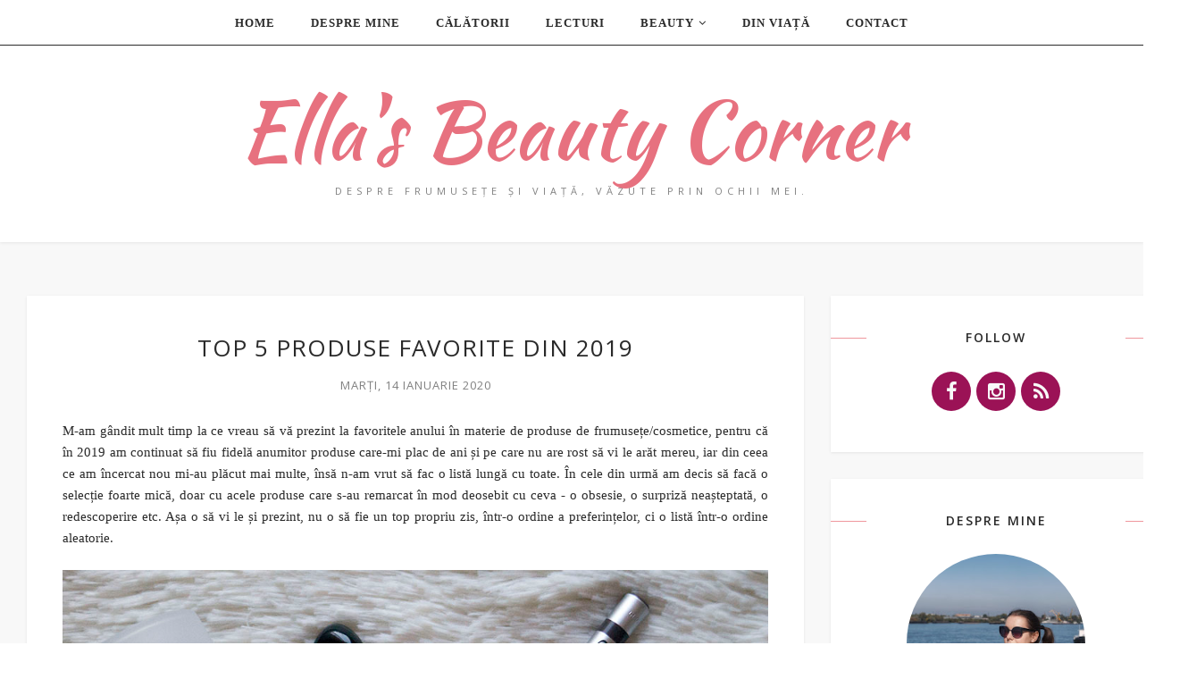

--- FILE ---
content_type: text/javascript; charset=UTF-8
request_url: http://www.ella-beautycorner.com/feeds/posts/summary/?callback=jQuery17105013260997571463_1769275335732&category=Skincare&max-results=5&alt=json-in-script
body_size: 9945
content:
// API callback
jQuery17105013260997571463_1769275335732({"version":"1.0","encoding":"UTF-8","feed":{"xmlns":"http://www.w3.org/2005/Atom","xmlns$openSearch":"http://a9.com/-/spec/opensearchrss/1.0/","xmlns$blogger":"http://schemas.google.com/blogger/2008","xmlns$georss":"http://www.georss.org/georss","xmlns$gd":"http://schemas.google.com/g/2005","xmlns$thr":"http://purl.org/syndication/thread/1.0","id":{"$t":"tag:blogger.com,1999:blog-4969340886902300666"},"updated":{"$t":"2025-12-31T03:25:33.045+02:00"},"category":[{"term":"Review"},{"term":"Personal"},{"term":"Beauty"},{"term":"Others"},{"term":"Week in photos"},{"term":"Nails"},{"term":"Nail art"},{"term":"Manichiură"},{"term":"Produse consumate"},{"term":"Cărți"},{"term":"Lecturi"},{"term":"Călătorii"},{"term":"Travel"},{"term":"Recenzie carte"},{"term":"Cumpărături"},{"term":"Lifestyle"},{"term":"Makeup"},{"term":"Fashion"},{"term":"Skincare"},{"term":"Short review"},{"term":"Lecturile lunii"},{"term":"Raftul cu amintiri"},{"term":"Din viață"},{"term":"Produse favorite"},{"term":"Yves Rocher"},{"term":"Europa"},{"term":"Leapșa"},{"term":"Oferte"},{"term":"Reduceri"},{"term":"Make-up"},{"term":"România"},{"term":"Wishlist"},{"term":"Alphabet nail art challenge"},{"term":"Tag"},{"term":"City break"},{"term":"Summer"},{"term":"Top 5 produse"},{"term":"Black Friday"},{"term":"Paula's Choice"},{"term":"Tips\u0026Tricks"},{"term":"Eveniment"},{"term":"Melkior"},{"term":"NOTD"},{"term":"Nail Team Challenge"},{"term":"Challenge"},{"term":"Avon"},{"term":"Bioderma"},{"term":"De toamnă"},{"term":"Săptămâna mea în imagini"},{"term":"Cărți preferate"},{"term":"Gânduri"},{"term":"Flormar"},{"term":"Noutăți"},{"term":"Produsul lunii"},{"term":"Recomandarea zilei"},{"term":"București"},{"term":"Empties of the month"},{"term":"Haul"},{"term":"Italia"},{"term":"Recomandări"},{"term":"Rujuri"},{"term":"Transilvania"},{"term":"Beauty tag"},{"term":"Oferte DM"},{"term":"Oferte Yves Rocher"},{"term":"Project pan"},{"term":"Sustenabilitate"},{"term":"Top"},{"term":"Cărțile anului"},{"term":"Inspirație"},{"term":"Outfit"},{"term":"Protecția solară"},{"term":"Road trip"},{"term":"concurs"},{"term":"Belgia"},{"term":"Bulgaria"},{"term":"Cadouri"},{"term":"Golden Rose"},{"term":"My week in photos"},{"term":"New in"},{"term":"Produse folosite în 24 ore"},{"term":"1001 Cosmetice"},{"term":"Beauty Swap"},{"term":"Beauty news"},{"term":"De primăvară"},{"term":"Drumeții"},{"term":"Favoritele lunii"},{"term":"Fond de ten"},{"term":"La un pahar de vorbă"},{"term":"Make-up Oriflame"},{"term":"My week in photo"},{"term":"Nyx"},{"term":"Paletă de farduri"},{"term":"Protecție solară"},{"term":"Rimmel London"},{"term":"Răsfăț"},{"term":"Sleek"},{"term":"Swach"},{"term":"Vise"},{"term":"Beauty Gadgets"},{"term":"Catrice"},{"term":"Consumatele lunii"},{"term":"Demachiant"},{"term":"Demachiant bifazic"},{"term":"Favoritele anului"},{"term":"Grecia"},{"term":"Inglot"},{"term":"L'Occitane"},{"term":"Loțiune micelară"},{"term":"Marea Neagră"},{"term":"Nail art challenge"},{"term":"Share the love"},{"term":"Top 10 produse cu preț sub 20 lei"},{"term":"Ziaja"},{"term":"10 rujuri"},{"term":"Balea"},{"term":"Citate inspiraționale"},{"term":"Crăciun"},{"term":"De vară"},{"term":"Descoperiri 2015"},{"term":"Dobrogea"},{"term":"Elf"},{"term":"Elmiplant"},{"term":"Germania"},{"term":"Giveaway"},{"term":"Glitter"},{"term":"Hello Free Z One Discount"},{"term":"Holo Polish"},{"term":"Insulă"},{"term":"Kendra"},{"term":"Kiko"},{"term":"Kurtmann"},{"term":"L'Oreal Paris"},{"term":"Lecturi de iarnă"},{"term":"Lecturi de toamnă"},{"term":"Lecturi de vară"},{"term":"Magic Effects"},{"term":"Manichiuri"},{"term":"Manichiură cu glitter"},{"term":"Marea Mediterană"},{"term":"Marionnaud"},{"term":"Max Factor"},{"term":"MiniPrix"},{"term":"Organizarea cosmeticelor"},{"term":"Pan that palette"},{"term":"Pensule"},{"term":"Pensule Real Tehniques"},{"term":"Perechi perfecte"},{"term":"Promoții"},{"term":"Rimel"},{"term":"Stil de viață"},{"term":"Swatch"},{"term":"The ONE"},{"term":"Top 10"},{"term":"Top 10 cosmetice ieftine"},{"term":"Top 10 oje"},{"term":"Valentine's Day"},{"term":"Water decals"},{"term":"Waterfall"},{"term":"sandale miniprix"},{"term":"Școala Beauty Blogging"},{"term":"7 rujuri"},{"term":"Brașov"},{"term":"Bucovina"},{"term":"Carpați"},{"term":"Ce luăm cu noi în vacanță"},{"term":"Cipru"},{"term":"Concurs aniversar"},{"term":"Constanța"},{"term":"Cosmetic Plant"},{"term":"Creioane de ochi Avon"},{"term":"Cremă pentru mâini"},{"term":"Crush on you"},{"term":"DM"},{"term":"Degrade"},{"term":"Dezamăgiri cosmetice"},{"term":"Drugstore makeup"},{"term":"Essence"},{"term":"Exfoliant chimic"},{"term":"Favorite non-beauty"},{"term":"Finish 7 by Spring"},{"term":"Fond de ten Match Perfection"},{"term":"Gama The ONE"},{"term":"Girly nails"},{"term":"Gânduri personale"},{"term":"Ice cream nails"},{"term":"Lansare produse"},{"term":"Lapte de corp"},{"term":"Loțiune de corp"},{"term":"Make-up Avon"},{"term":"Make-up elf"},{"term":"Makeup wishlist"},{"term":"MakeupShop"},{"term":"Manichiură de vară"},{"term":"Manichiură îmbulinată"},{"term":"Marea Adriatică"},{"term":"Marea Ionică"},{"term":"Maybelline"},{"term":"Miss Sporty"},{"term":"Modele manichiuri"},{"term":"Motivație"},{"term":"Muffin nails"},{"term":"Nail art inspiration"},{"term":"Nailart"},{"term":"Natură"},{"term":"Negative space"},{"term":"Noua gamă The ONE"},{"term":"Noutăți în teste"},{"term":"Oferte DM august"},{"term":"Oferte tentante"},{"term":"Ojă texturată"},{"term":"One brand focus"},{"term":"Oriflame The ONE"},{"term":"Pachete cadou"},{"term":"Paletă de farduri Sleek"},{"term":"Pensule Eco Tools"},{"term":"Picturi murale"},{"term":"Prime impresii"},{"term":"Produse de îngrijire"},{"term":"Puglia"},{"term":"Real Techniques"},{"term":"Realash"},{"term":"Reciclare"},{"term":"Review cremă de mâini"},{"term":"Review lapte de corp"},{"term":"Roma"},{"term":"Roses"},{"term":"Rutină de îngrijire"},{"term":"Sally Hansen"},{"term":"Scrub"},{"term":"Serum Vegetal"},{"term":"Sfaturi"},{"term":"Sibiu"},{"term":"Sighișoara"},{"term":"Sănătate"},{"term":"Teniși cu broderie"},{"term":"Triodeluxe"},{"term":"Unt de corp"},{"term":"Vintage nails"},{"term":"Water marble"},{"term":"Wishlist MiniPrix"},{"term":"Ținute"},{"term":"Ținută"},{"term":"Ținută de plajă"},{"term":"Ținută de vacanță"},{"term":"1 Decembrie"},{"term":"Albania"},{"term":"Atena"},{"term":"BHA"},{"term":"Bagaj pentru vacanță"},{"term":"Bagajul pentru vacanță"},{"term":"Balcic"},{"term":"Banat"},{"term":"Batiste"},{"term":"BeautyBlogging"},{"term":"Bruxelles"},{"term":"Bucegi"},{"term":"Bucket list"},{"term":"Buzău"},{"term":"Ce cosmetice am luat în vacanță"},{"term":"Color Expert"},{"term":"Comandă Miniprix"},{"term":"Comandă Yves Rocher"},{"term":"Concurs Yves Rocher"},{"term":"Consumate noiembrie"},{"term":"Corfu"},{"term":"Cosmetice"},{"term":"Cosmetice ieftine și bune"},{"term":"Cosmetice pentru vacanță"},{"term":"Cosmetics Beauty Hair"},{"term":"Cosmobeauty"},{"term":"Costume de baie"},{"term":"Costume de baie 2014"},{"term":"Cows nails"},{"term":"Craiova"},{"term":"Creioane de ochi"},{"term":"Creioane de ochi Color Trend"},{"term":"Creioane de ochi Nyx gold și aqua"},{"term":"Creioane de ochi SuperShock"},{"term":"Creion buze"},{"term":"Creion de ochi"},{"term":"Creion de ochi Color Trend"},{"term":"Creion de ochi Nyx"},{"term":"Creion de ochi Pastel.Creion de ochi PAstel albastru metalic"},{"term":"Creion de ochi Supershock"},{"term":"Creion jumbo"},{"term":"Creme Puff"},{"term":"Creme antirid"},{"term":"Cremă Sebo-reglatoare purificatoare"},{"term":"Cremă Yves Rocher"},{"term":"Cremă anticelulitică"},{"term":"Cremă contur ochi"},{"term":"Cremă conturi ochi Cosmetic Plant Q10"},{"term":"Cremă de faață Cosmetic Plant"},{"term":"Cremă de față Bioliv"},{"term":"Cremă de picioare cu glicerină și silicon Avon"},{"term":"Cremă de zi"},{"term":"Cremă matifiantă"},{"term":"Cremă ochi Cosmetic Plant"},{"term":"Cremă pentru mâini Cien"},{"term":"Cremă pentru mâini Cien - for dry \u0026 stressed hands"},{"term":"Cremă ten normal și mixt"},{"term":"Croaziere"},{"term":"Cum ne îngrijim bijuteriile"},{"term":"Cumpărături Avon"},{"term":"Cumpărături DM"},{"term":"Cumpărături Kurtmann"},{"term":"Cumpărături Yves Rocher"},{"term":"Curățarea argintului"},{"term":"Curățarea aurului"},{"term":"Dacă mi-ar dispărea toate produsele de machiaj"},{"term":"Danone"},{"term":"Danone în România"},{"term":"Dantelă"},{"term":"Declutter"},{"term":"Delta Dunării"},{"term":"Demachiant Balea"},{"term":"Demachiant Blanchette B"},{"term":"Demachiant Cosmetic Plant"},{"term":"Demachiant bifazic Blanchette B"},{"term":"Demachiant bifazic Nivea"},{"term":"Depozitarea cosmeticelor"},{"term":"Depozitul de frumusețe"},{"term":"Descoperirea zilei"},{"term":"Dizolvant lac de unghii Cien"},{"term":"Dulăpior pentru cosmetice"},{"term":"Dunărea"},{"term":"Easter"},{"term":"Ebay"},{"term":"Eco Tools"},{"term":"Elixir 7.9"},{"term":"Emoticons"},{"term":"Emoticons nails"},{"term":"Empties of the montsh"},{"term":"Epilare acasă"},{"term":"Epilare cu ceară"},{"term":"Essence maximum volume mascara"},{"term":"Eucerin Sun Protecțion"},{"term":"Experiența mea cu keratina lichidă"},{"term":"Experiențe"},{"term":"Eyeliner lichid"},{"term":"Faletă de farduri Avon"},{"term":"Fard de pleoape"},{"term":"Farduri The ONE"},{"term":"Farduri cremă The ONE"},{"term":"Farduri cremă The ONE Colour Impact"},{"term":"Farmacia tei"},{"term":"Fashion ebay"},{"term":"Favorite 2014"},{"term":"Favorite aprilie"},{"term":"Favorite ianuarie"},{"term":"Favorite mai"},{"term":"Favorite martie"},{"term":"Favorite noiembrie"},{"term":"Favorite septembrie și octombrie"},{"term":"Favorite toamnă"},{"term":"Feathered"},{"term":"Feathered nails"},{"term":"Femeia în relația cu machiajul"},{"term":"Finish 13 by Halloween"},{"term":"Finish 6 by Christmas"},{"term":"First day of Spring"},{"term":"Firt Snow"},{"term":"Flakes"},{"term":"Floral"},{"term":"Floricele water decals"},{"term":"Flowers"},{"term":"Fluturi"},{"term":"Fond de ten Illsukin The ONE"},{"term":"Fond de ten Illuskin"},{"term":"Fond de ten Match Perfection Rimmel London"},{"term":"Fond de ten Max Factor"},{"term":"Fond de ten Oriflame"},{"term":"Fond de ten Rimmel London"},{"term":"Fond de ten Whipped Creme"},{"term":"Franța"},{"term":"Fun beauty tag"},{"term":"Fustiță cu inimioare"},{"term":"Fustă asimetrică"},{"term":"Fustă miniprix"},{"term":"Gabrini"},{"term":"Gal de curățare pentru ten gras\/mixt"},{"term":"Galaxy"},{"term":"Galaxy nails"},{"term":"Garnier"},{"term":"Gel de curățare Garnier"},{"term":"Gel de curățare Nivea pentru ten gras\/mixt"},{"term":"Gel de duș Balea"},{"term":"Gel de duș Dove"},{"term":"Gel exfoliant Avon"},{"term":"Gel exfoliant cu ciocolată"},{"term":"Gerovital"},{"term":"Gerovital Happiness"},{"term":"Gerovital Plant"},{"term":"Glam nails"},{"term":"Gliiter"},{"term":"Gloves in a bottle"},{"term":"Goliciuni decembrie"},{"term":"Goliciunile lunii"},{"term":"Haine"},{"term":"Haine ebay"},{"term":"Haine pentru vacanță"},{"term":"Haircare"},{"term":"Hamburg"},{"term":"Happy International Women’s Day"},{"term":"Happy Professional"},{"term":"Haul Bershka"},{"term":"Haul Kurtmann"},{"term":"Haul Miniprix"},{"term":"Heart nails"},{"term":"Hearts"},{"term":"Hibiscus"},{"term":"Hunedoara"},{"term":"Iași"},{"term":"Idei de călătorii îndrăznețe"},{"term":"Illuskin powder The ONE"},{"term":"Ingrediente demachiant bifazic Nivea"},{"term":"Invisibobble"},{"term":"Istoria pantofilor"},{"term":"Iubire și ură"},{"term":"Jelly sandwich nails"},{"term":"Jewelry nails"},{"term":"Jumbo"},{"term":"Just something simple"},{"term":"Katy Perry"},{"term":"Kisses"},{"term":"Kit epilare"},{"term":"Kit pentru epilare acasă"},{"term":"Kit pentru epilare cu ceară"},{"term":"Kitten nails"},{"term":"La mulţi ani România"},{"term":"Lapte de corp Nivea"},{"term":"Lapte de corp cu bumbac și extract de ovăz Elmiplant"},{"term":"Lapte de corp cu cacao și zmeură Yves Rocher"},{"term":"Lapte de corp sub duș Nivea"},{"term":"Lapte demachiant"},{"term":"Lapte demachiant Balea nature"},{"term":"Lash Mania Mascara Essence"},{"term":"Lash Mania ultra volume Essence"},{"term":"Lash Sensational"},{"term":"Lasting Performance"},{"term":"Lecturi de primăvară"},{"term":"Lenjerie intimă"},{"term":"Lenjerii de pat"},{"term":"Liebster award"},{"term":"Listă Vinerea Neagră"},{"term":"Look"},{"term":"Love nails"},{"term":"Low-cost"},{"term":"Loţiune de corp"},{"term":"Loțiune corp bio"},{"term":"Loțiune de corp Balea"},{"term":"Loțiune de corp Jason"},{"term":"Loțiune de corp SPF 45"},{"term":"Loțiune de corp cu pepene roșu"},{"term":"Loțiune de corp cu trandafiri și ciocolată"},{"term":"Loțiune de corp de vară"},{"term":"Loțiune micelară Elmiplant"},{"term":"Loțiune micelară Garnier"},{"term":"Lupta împotriva mătreții"},{"term":"Lupta împotriva mătreții cu Himalaya"},{"term":"Macedonia de Nord"},{"term":"Machiaj Yves Rocher"},{"term":"Machiaj complet"},{"term":"Machiaj complet cu 100 lei"},{"term":"Machiajul zilei"},{"term":"Make-up vacanță"},{"term":"Makeup Shop"},{"term":"Makeup favorite"},{"term":"Manichiură Paște"},{"term":"Manichiură animal print"},{"term":"Manichiură cu floricele"},{"term":"Manichiură cu peripeții"},{"term":"Manichiură cu pisici"},{"term":"Manichiură cu sclipici"},{"term":"Manichiură iepuraș"},{"term":"Manichiură mărțișor"},{"term":"Manichiură revelion"},{"term":"Mascara"},{"term":"Mascara The ONE"},{"term":"Mastic Spa"},{"term":"Match the dress"},{"term":"Matera"},{"term":"Me time"},{"term":"Mega Mall"},{"term":"Metode de epilare"},{"term":"Mickey Mouse"},{"term":"Milano"},{"term":"Minnie Mouse"},{"term":"Mke-up"},{"term":"Model waterfall"},{"term":"Moldova"},{"term":"My first beauty tag"},{"term":"NOTD Fulgi de nea"},{"term":"NOTD Pink bunny"},{"term":"NOTD: Stand to attention"},{"term":"Nail polish The One"},{"term":"Natural Blush"},{"term":"Nautical nails"},{"term":"Nessebar"},{"term":"New Year's Eve"},{"term":"New home"},{"term":"Next reviews"},{"term":"Nivea"},{"term":"Noutăți Farmec"},{"term":"O nouă obsesie"},{"term":"O vară fierbinte"},{"term":"Obiceiuri care fac rău tenului"},{"term":"Oferte DM iulie"},{"term":"Oferte DM noiembrie"},{"term":"Oferte DM octombrie"},{"term":"Oferte DM septembrie"},{"term":"Oferte DM toamnă"},{"term":"Oferte Yves Rocher iulie"},{"term":"Oferte Yves Rocher octombrie"},{"term":"Oferte august"},{"term":"Oferte de sărbători"},{"term":"Oferte decembrie"},{"term":"Oferte iulie"},{"term":"Oferte noiembrie"},{"term":"Oferte octombrie"},{"term":"Ofertă martie"},{"term":"Oh so special"},{"term":"Oje The ONE"},{"term":"Oltenia"},{"term":"Organizare"},{"term":"Orifalame"},{"term":"Orkide"},{"term":"Oscar"},{"term":"Owls nails"},{"term":"Palete farduri"},{"term":"Paletă de farduri Sleek Au Naturel"},{"term":"Paletă de farduri True Colour"},{"term":"Paletă de farduri geometrice e.l.f. 18 nuanțe"},{"term":"Palmier tree nail art"},{"term":"Pantofi"},{"term":"Pantofii fac ținuta"},{"term":"Paturi"},{"term":"Perne"},{"term":"Photoderm"},{"term":"Piatra Craiului"},{"term":"Pink"},{"term":"Pink flowers"},{"term":"Pink holo"},{"term":"Pink nails"},{"term":"Polka dots"},{"term":"Portaventura"},{"term":"Postarea cu numărul 50 - Giveaway"},{"term":"Preferatele verii"},{"term":"Prima experiență cu Miniprix"},{"term":"Prima experiență cu walkin incaltaminte"},{"term":"Primele mele cosmetice"},{"term":"Primele produse de make-up"},{"term":"Primer"},{"term":"Print floral"},{"term":"Produse cadou"},{"term":"Produse consumate aprilie"},{"term":"Produse consumate august"},{"term":"Produse consumate decembrie 2014"},{"term":"Produse consumate iulie"},{"term":"Produse consumate iunie"},{"term":"Produse consumate mai"},{"term":"Produse consumate martie"},{"term":"Produse cosmetice vacanță"},{"term":"Produse esențiale pentru vară"},{"term":"Produse favorite aprilie"},{"term":"Produse favorite august"},{"term":"Produse favorite decembrie"},{"term":"Produse favorite februarie"},{"term":"Produse favorite ianuarie"},{"term":"Produse favorite iulie"},{"term":"Produse favorite iunie"},{"term":"Produse favorite martie"},{"term":"Produse folosite în baie"},{"term":"Produse folosite într-o zi"},{"term":"Produse make-up"},{"term":"Produse make-up favorite"},{"term":"Produse pentru vacanță"},{"term":"Produse recumpărate"},{"term":"Produsele consumate în decembrie"},{"term":"Produsele consumate în februarie"},{"term":"Propuneri pentru vară"},{"term":"Protecția solară și importanța ei"},{"term":"Protecție solară cu Eucerin"},{"term":"Pudră Illuskin The ONE"},{"term":"Pudră matifiantă"},{"term":"Părerea ta contează"},{"term":"Păreri centre medicale"},{"term":"Păreri restaurante"},{"term":"Păreri saloane cosmetice"},{"term":"Questions nails"},{"term":"Rainbow"},{"term":"Random"},{"term":"Random Stuff"},{"term":"Recomandați"},{"term":"Reduceri august"},{"term":"Reduceri parfumuri"},{"term":"Republica Moldova"},{"term":"Retro manicure"},{"term":"Retro\u0026glam nails"},{"term":"Retrospectivă"},{"term":"Revicel"},{"term":"Review 2000 Calorie"},{"term":"Review 2000 Calorie Max Factor"},{"term":"Review CC Cream"},{"term":"Review CC Cream Elmiplant"},{"term":"Review Creme Puff"},{"term":"Review Creme Puff Max Factor"},{"term":"Review Cremă antirid pentru ochi Bioten"},{"term":"Review Cremă pentru mâini reparatoare Elmiplant"},{"term":"Review Demachiant bifazic"},{"term":"Review Dizolvant lac de unghii cu acetonă Cien"},{"term":"Review Loțiune de corp Silky radiance"},{"term":"Review Loțiune de corp Silky radiance cu unt de cacao și macadamia Elmiplant"},{"term":"Review Whipped Creme"},{"term":"Review cremă de față"},{"term":"Review cremă de față Elmiplant"},{"term":"Review cremă de față cu extract de gutuie"},{"term":"Review cremă de picioare"},{"term":"Review cremă pentru mâinie"},{"term":"Review demachiant bifazic Balea"},{"term":"Review gel de curățare"},{"term":"Review lapte de corp Elmiplant"},{"term":"Review loțiune corp Elmiplant"},{"term":"Review pudră"},{"term":"Review pudră Max Factor"},{"term":"Review rimel Essence"},{"term":"Review rimel Max Factor"},{"term":"Review ruj Avon"},{"term":"Revista Joy"},{"term":"Reviw"},{"term":"Revlon"},{"term":"Rimel Avon"},{"term":"Rimel Essence Lash Mania"},{"term":"Rimel Lash Mania Essence"},{"term":"Rimel Oriflame"},{"term":"Rimel albastru"},{"term":"Roar"},{"term":"Rochie miniprix"},{"term":"Rochii de seară"},{"term":"Romantic"},{"term":"Roses nail art"},{"term":"Rreview"},{"term":"Ruj Absolut"},{"term":"Ruj Avon"},{"term":"Ruj Farmasi"},{"term":"Ruj Farmasi True Color"},{"term":"Ruj Luxe"},{"term":"Ruj elf"},{"term":"Ruj elf filtratious"},{"term":"Ruj pink renewal"},{"term":"Ruj rezistent la transfer"},{"term":"Rujul mov favorit"},{"term":"Rujuri Luxe Avon"},{"term":"Rujuri de toamnă"},{"term":"Rujuri de vară"},{"term":"Rutină de make-up"},{"term":"Răsfăț de iarnă"},{"term":"Răsfăț de seară"},{"term":"SPF 50+"},{"term":"Saltele pentru pat"},{"term":"Sandale"},{"term":"Santorini"},{"term":"Scandaleyes"},{"term":"Scholl Velvet Smooth"},{"term":"Scrub Naturals Avon"},{"term":"Scrub cu caise"},{"term":"Scrub cu căpșuni"},{"term":"Scrub cu vanilie"},{"term":"Sephora"},{"term":"Serbia"},{"term":"Serengeti Park"},{"term":"Seriale"},{"term":"Set cu ciocolată și trandafiri Avon"},{"term":"Sexy Pulp"},{"term":"Sfaturi pentru unghii lungi și frumoase"},{"term":"Shopping"},{"term":"Simple flowers"},{"term":"Simplificare"},{"term":"Sleek Matte Me"},{"term":"Sleek face form"},{"term":"Smart shopping"},{"term":"Somn de calitate"},{"term":"Somn de frumusețe"},{"term":"Somn odihnitor"},{"term":"Soufeel"},{"term":"Splatter"},{"term":"Spray de corp cu trandafiri și ciocolată"},{"term":"Stampling"},{"term":"Stand to attention"},{"term":"Strawberry nail art"},{"term":"Studio 54"},{"term":"Summer nails"},{"term":"Supershock Brights"},{"term":"Suport de rujuri"},{"term":"Să stăm de vorbă"},{"term":"Tag liebster award"},{"term":"Tape mani"},{"term":"Teniși cu dantelă"},{"term":"Teniși imprimeu floral"},{"term":"The Balm"},{"term":"The Body Shop"},{"term":"The ONE Collective"},{"term":"The ONE Colour Impact"},{"term":"The Procrastinating Beauty Blogger Tag"},{"term":"The Secrets of blogging"},{"term":"The Skincare tag"},{"term":"The beauty scenario tag"},{"term":"The perfect palette tag"},{"term":"Think pink"},{"term":"Thursday Plantation"},{"term":"Tips\u0026Tricks Îngrijirea buzelor"},{"term":"Top 10 cosmetice ieftine și bune"},{"term":"Top 2014"},{"term":"Top 5 rochii favorite"},{"term":"Top coat"},{"term":"Totul are un început"},{"term":"Tratament leave-in Avon"},{"term":"Tratament leave-in cu ulei de argan"},{"term":"Tricolor"},{"term":"Tutorial"},{"term":"Tuș Elf"},{"term":"Tuș de ochi"},{"term":"Tuș lichid"},{"term":"Târg"},{"term":"Târg de Crăciun"},{"term":"Tărâmul super-sandalelor"},{"term":"Ulei de argan"},{"term":"Ulei de duș"},{"term":"Ulei din arbore de ceai"},{"term":"Ulei pentru păr"},{"term":"Ultima zi de vară"},{"term":"Ultimele noutăți 2014"},{"term":"Ultra Colour Absolute"},{"term":"Unghii lungi și frumoase"},{"term":"Union jack nails"},{"term":"Unt de corp cu căpșuni"},{"term":"Urban Decay"},{"term":"Vacanțe de vară"},{"term":"Vacanță"},{"term":"Vacanță. Ritual înfrumusețare"},{"term":"Vaseline"},{"term":"Veliko Târnovo"},{"term":"Volum Vertiginos"},{"term":"Volume Blast Mascara The ONE"},{"term":"Webstock"},{"term":"Week in photo"},{"term":"What's in my bag"},{"term":"What's in my bathroom"},{"term":"Whipped Creme"},{"term":"Wibo"},{"term":"Winter"},{"term":"Wishlist Triodeluxe"},{"term":"Wishlist Yves Rocher"},{"term":"Wishlist de luni"},{"term":"Wishlist de toamnă"},{"term":"Wishlist elefant.ro"},{"term":"Wishlist rochii de seară"},{"term":"Would you rather"},{"term":"Xylophone"},{"term":"Yummy nails"},{"term":"Zebra print"},{"term":"Zoeva"},{"term":"dormitor-baie.ro"},{"term":"fustă bersha via kurtmann"},{"term":"keratina lichidă"},{"term":"keratina lichidă Anian"},{"term":"lenjerii pat"},{"term":"lenjerii pat bumbac"},{"term":"pantofi miniprix"},{"term":"sandale 2014"},{"term":"super-pantofi"},{"term":"Încălțăminte Miniprix"},{"term":"Îngrijire mâini"},{"term":"Îngrijire părului"},{"term":"Îngrijirea bijuteriilor"},{"term":"Îngrijirea buzelor"},{"term":"Îngrijirea gablonțurilor"},{"term":"Îngrijirea picioarelor"},{"term":"Îngrijirea tenului"},{"term":"Îngrijirea unghiilor"},{"term":"Șampoane antimătreață Himalaya"},{"term":"Șampon Himalaya"},{"term":"Șampon păr gras"},{"term":"Șampon uscat"},{"term":"Șervețele cosmetice"},{"term":"Ținute de seară"}],"title":{"type":"text","$t":"Ella's Beauty Corner"},"subtitle":{"type":"html","$t":"Despre frumusețe și viață, văzute prin ochii mei."},"link":[{"rel":"http://schemas.google.com/g/2005#feed","type":"application/atom+xml","href":"http:\/\/www.ella-beautycorner.com\/feeds\/posts\/summary"},{"rel":"self","type":"application/atom+xml","href":"http:\/\/www.blogger.com\/feeds\/4969340886902300666\/posts\/summary?alt=json-in-script\u0026max-results=5\u0026category=Skincare"},{"rel":"alternate","type":"text/html","href":"http:\/\/www.ella-beautycorner.com\/search\/label\/Skincare"},{"rel":"hub","href":"http://pubsubhubbub.appspot.com/"},{"rel":"next","type":"application/atom+xml","href":"http:\/\/www.blogger.com\/feeds\/4969340886902300666\/posts\/summary?alt=json-in-script\u0026start-index=6\u0026max-results=5\u0026category=Skincare"}],"author":[{"name":{"$t":"Ella"},"uri":{"$t":"http:\/\/www.blogger.com\/profile\/06014291337464507515"},"email":{"$t":"noreply@blogger.com"},"gd$image":{"rel":"http://schemas.google.com/g/2005#thumbnail","width":"32","height":"32","src":"\/\/blogger.googleusercontent.com\/img\/b\/R29vZ2xl\/AVvXsEjApR3Do8UMofL6yE9Ccq420-L4pm7mf4gAs4vZYUpwsx6S8dXVAE6EuCbD7g1RCEFwD0keP7zCoq6tTi0V2SMiYfpjY4Jq2RUd_Shv1njssFUAYEK6KfENzS1HgnC6vaw\/s220\/DSC08888-01.jpeg"}}],"generator":{"version":"7.00","uri":"http://www.blogger.com","$t":"Blogger"},"openSearch$totalResults":{"$t":"43"},"openSearch$startIndex":{"$t":"1"},"openSearch$itemsPerPage":{"$t":"5"},"entry":[{"id":{"$t":"tag:blogger.com,1999:blog-4969340886902300666.post-1668050293079112542"},"published":{"$t":"2023-05-10T21:51:00.002+03:00"},"updated":{"$t":"2023-09-21T19:25:32.793+03:00"},"category":[{"scheme":"http://www.blogger.com/atom/ns#","term":"Beauty"},{"scheme":"http://www.blogger.com/atom/ns#","term":"Makeup"},{"scheme":"http://www.blogger.com/atom/ns#","term":"Review"},{"scheme":"http://www.blogger.com/atom/ns#","term":"Skincare"}],"title":{"type":"text","$t":"Produse bune descoperite recent | Skincare \u0026 makeup"},"summary":{"type":"text","$t":"Nu am mai făcut de foarte mult timp un articol cu o listă de produse descoperite fără să le încadrez tematic pe vreo categorie și chiar dacă le consider mai utile pe cele în care grupez după tip de produs sau brand, în felul ăsta nu reușesc să povestesc mereu despre toate produsele care îmi plac. Așa că o să adun în articolul de față produse faine descoperite în ultimele luni, de skincare și "},"link":[{"rel":"replies","type":"application/atom+xml","href":"http:\/\/www.ella-beautycorner.com\/feeds\/1668050293079112542\/comments\/default","title":"Postare comentarii"},{"rel":"replies","type":"text/html","href":"http:\/\/www.ella-beautycorner.com\/2023\/05\/produse-bune-descoperite-recent.html#comment-form","title":"2 comentarii"},{"rel":"edit","type":"application/atom+xml","href":"http:\/\/www.blogger.com\/feeds\/4969340886902300666\/posts\/default\/1668050293079112542"},{"rel":"self","type":"application/atom+xml","href":"http:\/\/www.blogger.com\/feeds\/4969340886902300666\/posts\/default\/1668050293079112542"},{"rel":"alternate","type":"text/html","href":"http:\/\/www.ella-beautycorner.com\/2023\/05\/produse-bune-descoperite-recent.html","title":"Produse bune descoperite recent | Skincare \u0026 makeup"}],"author":[{"name":{"$t":"Ella"},"uri":{"$t":"http:\/\/www.blogger.com\/profile\/06014291337464507515"},"email":{"$t":"noreply@blogger.com"},"gd$image":{"rel":"http://schemas.google.com/g/2005#thumbnail","width":"32","height":"32","src":"\/\/blogger.googleusercontent.com\/img\/b\/R29vZ2xl\/AVvXsEjApR3Do8UMofL6yE9Ccq420-L4pm7mf4gAs4vZYUpwsx6S8dXVAE6EuCbD7g1RCEFwD0keP7zCoq6tTi0V2SMiYfpjY4Jq2RUd_Shv1njssFUAYEK6KfENzS1HgnC6vaw\/s220\/DSC08888-01.jpeg"}}],"media$thumbnail":{"xmlns$media":"http://search.yahoo.com/mrss/","url":"https:\/\/blogger.googleusercontent.com\/img\/b\/R29vZ2xl\/AVvXsEiCJOCspsCRvWkA877YDkejK8stT8nrz-E7YaSR1rjnK-FhQI2PIUhZI01FbALPOcI0W7eTIgPoHRUIvqjZzbBT9-SH9BhRh_l1WOIlLkvJqEibW0gJ4zXNle8duPErhES5kNrxfa-McY0P-2RB7VUtzpU4MtIELwRutpMaotThB_TYjKC9-QmAQ3mV\/s72-c\/Produse%20bune%20descoperite%20recent%200.jpg","height":"72","width":"72"},"thr$total":{"$t":"2"}},{"id":{"$t":"tag:blogger.com,1999:blog-4969340886902300666.post-7747534720951025211"},"published":{"$t":"2023-01-30T20:00:00.007+02:00"},"updated":{"$t":"2023-02-07T20:25:12.926+02:00"},"category":[{"scheme":"http://www.blogger.com/atom/ns#","term":"Beauty"},{"scheme":"http://www.blogger.com/atom/ns#","term":"Paula's Choice"},{"scheme":"http://www.blogger.com/atom/ns#","term":"Review"},{"scheme":"http://www.blogger.com/atom/ns#","term":"Skincare"}],"title":{"type":"text","$t":"3 produse Paula's Choice (re)descoperite recent"},"summary":{"type":"text","$t":"Uitându-mă pe blog în arhiva anului 2022 realizez că subiectul skincare a fost cam neglijat printre articolele publicate, deși îngrijirea tenului încă mă pasionează și anul trecut chiar am mai descoperit lucruri noi. Printre descoperiri s-au numărat și câteva produse Paula's Choice, un brand despre care am vorbit de multe ori în anii trecuți, iar azi vreau să vă povestesc despre 3 produse (re)"},"link":[{"rel":"replies","type":"application/atom+xml","href":"http:\/\/www.ella-beautycorner.com\/feeds\/7747534720951025211\/comments\/default","title":"Postare comentarii"},{"rel":"replies","type":"text/html","href":"http:\/\/www.ella-beautycorner.com\/2023\/01\/3-produse-paulas-choice-redescoperite.html#comment-form","title":"2 comentarii"},{"rel":"edit","type":"application/atom+xml","href":"http:\/\/www.blogger.com\/feeds\/4969340886902300666\/posts\/default\/7747534720951025211"},{"rel":"self","type":"application/atom+xml","href":"http:\/\/www.blogger.com\/feeds\/4969340886902300666\/posts\/default\/7747534720951025211"},{"rel":"alternate","type":"text/html","href":"http:\/\/www.ella-beautycorner.com\/2023\/01\/3-produse-paulas-choice-redescoperite.html","title":"3 produse Paula's Choice (re)descoperite recent"}],"author":[{"name":{"$t":"Ella"},"uri":{"$t":"http:\/\/www.blogger.com\/profile\/06014291337464507515"},"email":{"$t":"noreply@blogger.com"},"gd$image":{"rel":"http://schemas.google.com/g/2005#thumbnail","width":"32","height":"32","src":"\/\/blogger.googleusercontent.com\/img\/b\/R29vZ2xl\/AVvXsEjApR3Do8UMofL6yE9Ccq420-L4pm7mf4gAs4vZYUpwsx6S8dXVAE6EuCbD7g1RCEFwD0keP7zCoq6tTi0V2SMiYfpjY4Jq2RUd_Shv1njssFUAYEK6KfENzS1HgnC6vaw\/s220\/DSC08888-01.jpeg"}}],"media$thumbnail":{"xmlns$media":"http://search.yahoo.com/mrss/","url":"https:\/\/blogger.googleusercontent.com\/img\/b\/R29vZ2xl\/AVvXsEhupUICayFW7Da2Xxt2WGINNDS-UWl4xiwZ2Zu03IhL8vPYUhkyvbGAJJnd9fXAKuIVdVW1NGHGwbcSjygligP0tZjpFHkzYmOhU3zyEgxDgp42OhzrMA5YVA_Y9cjkHMCmta5Cs6f5Yk0l6RMHM8rThFs1-81qBkumLBj8hLx-VymzlOu3b2GsL9Ln\/s72-c\/Produse%20Paula-s-Choice%201.jpg","height":"72","width":"72"},"thr$total":{"$t":"2"}},{"id":{"$t":"tag:blogger.com,1999:blog-4969340886902300666.post-6488400491729126700"},"published":{"$t":"2022-08-01T21:07:00.014+03:00"},"updated":{"$t":"2022-09-23T18:00:21.816+03:00"},"category":[{"scheme":"http://www.blogger.com/atom/ns#","term":"Beauty"},{"scheme":"http://www.blogger.com/atom/ns#","term":"Skincare"}],"title":{"type":"text","$t":"5 mituri despre îngrijirea pielii #3"},"summary":{"type":"text","$t":"Acum trei ani scriam articolul 5 mituri despre îngrijirea tenului, unde le-am selectat pe cele mai frecvent întâlnite și\u0026nbsp; am încercat să explic de ce sunt niște idei greșite, iar un an mai târziu am venit și cu o parte a doua în articolul de aici - cu alte 5 mituri. Azi n-o să mă mai refer doar la ten, ci la îngrijirea pielii în general - față sau corp - și asta pentru că m-am lovit iar de "},"link":[{"rel":"replies","type":"application/atom+xml","href":"http:\/\/www.ella-beautycorner.com\/feeds\/6488400491729126700\/comments\/default","title":"Postare comentarii"},{"rel":"replies","type":"text/html","href":"http:\/\/www.ella-beautycorner.com\/2022\/08\/5-mituri-despre-ingrijirea-pielii-3.html#comment-form","title":"0 comentarii"},{"rel":"edit","type":"application/atom+xml","href":"http:\/\/www.blogger.com\/feeds\/4969340886902300666\/posts\/default\/6488400491729126700"},{"rel":"self","type":"application/atom+xml","href":"http:\/\/www.blogger.com\/feeds\/4969340886902300666\/posts\/default\/6488400491729126700"},{"rel":"alternate","type":"text/html","href":"http:\/\/www.ella-beautycorner.com\/2022\/08\/5-mituri-despre-ingrijirea-pielii-3.html","title":"5 mituri despre îngrijirea pielii #3"}],"author":[{"name":{"$t":"Ella"},"uri":{"$t":"http:\/\/www.blogger.com\/profile\/06014291337464507515"},"email":{"$t":"noreply@blogger.com"},"gd$image":{"rel":"http://schemas.google.com/g/2005#thumbnail","width":"32","height":"32","src":"\/\/blogger.googleusercontent.com\/img\/b\/R29vZ2xl\/AVvXsEjApR3Do8UMofL6yE9Ccq420-L4pm7mf4gAs4vZYUpwsx6S8dXVAE6EuCbD7g1RCEFwD0keP7zCoq6tTi0V2SMiYfpjY4Jq2RUd_Shv1njssFUAYEK6KfENzS1HgnC6vaw\/s220\/DSC08888-01.jpeg"}}],"media$thumbnail":{"xmlns$media":"http://search.yahoo.com/mrss/","url":"https:\/\/blogger.googleusercontent.com\/img\/b\/R29vZ2xl\/AVvXsEhPS7SOPjDhsDYxe_bY0F9cIcQadp2NxSGFn7c4fKjLtQJInZxDReY0h6emJCUEZMTtWJQNF_0NJsHAgR2NFiwziNJpIuuMCGzWNNX96J4FjSag4CBnIpkglM1FhDzlIcj4OlmRSnzHqCM1wu4UxT9FKAcrwpROms2Olw_8OK1gh9EOmUwO2S4QbTYR\/s72-c\/Mituri%20despre%20%C3%AEngrijirea%20pielii%201.jpg","height":"72","width":"72"},"thr$total":{"$t":"0"}},{"id":{"$t":"tag:blogger.com,1999:blog-4969340886902300666.post-1747592451895471760"},"published":{"$t":"2022-05-26T21:50:00.005+03:00"},"updated":{"$t":"2022-09-23T18:03:38.730+03:00"},"category":[{"scheme":"http://www.blogger.com/atom/ns#","term":"Beauty"},{"scheme":"http://www.blogger.com/atom/ns#","term":"Protecția solară"},{"scheme":"http://www.blogger.com/atom/ns#","term":"Review"},{"scheme":"http://www.blogger.com/atom/ns#","term":"Skincare"}],"title":{"type":"text","$t":"Ieftin și bun: Garnier Anti-age SPF 50"},"summary":{"type":"text","$t":"Multă vreme n-am mai acordat atenție produselor de skincare de la Garnier, exceptând zona de demachiere și curățare, însă produsele cu protecție solară din gama Ambre Solaire s-au bucurat de o popularitate atât de mare anul trecut, încât am decis în cele din urmă să-i dau o șansă cremei care face subiectul acestui articol. Am luat-o prin toamnă, tubul acela l-am terminat, așa că după ce l-am "},"link":[{"rel":"replies","type":"application/atom+xml","href":"http:\/\/www.ella-beautycorner.com\/feeds\/1747592451895471760\/comments\/default","title":"Postare comentarii"},{"rel":"replies","type":"text/html","href":"http:\/\/www.ella-beautycorner.com\/2022\/05\/ieftin-si-bun-garnier-anti-age-spf-50.html#comment-form","title":"2 comentarii"},{"rel":"edit","type":"application/atom+xml","href":"http:\/\/www.blogger.com\/feeds\/4969340886902300666\/posts\/default\/1747592451895471760"},{"rel":"self","type":"application/atom+xml","href":"http:\/\/www.blogger.com\/feeds\/4969340886902300666\/posts\/default\/1747592451895471760"},{"rel":"alternate","type":"text/html","href":"http:\/\/www.ella-beautycorner.com\/2022\/05\/ieftin-si-bun-garnier-anti-age-spf-50.html","title":"Ieftin și bun: Garnier Anti-age SPF 50"}],"author":[{"name":{"$t":"Ella"},"uri":{"$t":"http:\/\/www.blogger.com\/profile\/06014291337464507515"},"email":{"$t":"noreply@blogger.com"},"gd$image":{"rel":"http://schemas.google.com/g/2005#thumbnail","width":"32","height":"32","src":"\/\/blogger.googleusercontent.com\/img\/b\/R29vZ2xl\/AVvXsEjApR3Do8UMofL6yE9Ccq420-L4pm7mf4gAs4vZYUpwsx6S8dXVAE6EuCbD7g1RCEFwD0keP7zCoq6tTi0V2SMiYfpjY4Jq2RUd_Shv1njssFUAYEK6KfENzS1HgnC6vaw\/s220\/DSC08888-01.jpeg"}}],"media$thumbnail":{"xmlns$media":"http://search.yahoo.com/mrss/","url":"https:\/\/blogger.googleusercontent.com\/img\/b\/R29vZ2xl\/AVvXsEgkqSRCRDFHaG8j9t7voSopIBl25JKFp6nhOGjxg-RGQF9llOdpqE-qX9JFWBGfs6QAk0MQYqML32MlJNRcQwmJU_1hiWIjwT62wqd_m5d6zYxKAiFCBnUmb0nt1i-sBHGaSRIqU0PiS9sRJL4XNdyshntxNXyYtQsxgoPkRwFuPI_iRqjGIF2YJRLE\/s72-c\/Garnier%20Anti-age%20super%20UV%20SPF%2050%201.jpg","height":"72","width":"72"},"thr$total":{"$t":"2"}},{"id":{"$t":"tag:blogger.com,1999:blog-4969340886902300666.post-6666941636080874762"},"published":{"$t":"2021-12-22T21:29:00.006+02:00"},"updated":{"$t":"2021-12-22T21:41:46.299+02:00"},"category":[{"scheme":"http://www.blogger.com/atom/ns#","term":"Beauty"},{"scheme":"http://www.blogger.com/atom/ns#","term":"Makeup"},{"scheme":"http://www.blogger.com/atom/ns#","term":"Review"},{"scheme":"http://www.blogger.com/atom/ns#","term":"Skincare"}],"title":{"type":"text","$t":"5 dezamăgiri din 2021 | Skincare \u0026 makeup"},"summary":{"type":"text","$t":"M-am tot gândit și răzgândit în privința momentului în care e mai potrivit să public articolul ăsta, iar în cele din urmă am decis că e mai bine să scap de nasoalele anului de pe acum și să las retrospectivele cu recomandări interesante și lucruri faine la urmă. Nu scriu despre niște produse care m-au dezamăgit pentru că mi-aș dori să le desființez, n-am niciun motiv în direcția asta, doar vreau "},"link":[{"rel":"replies","type":"application/atom+xml","href":"http:\/\/www.ella-beautycorner.com\/feeds\/6666941636080874762\/comments\/default","title":"Postare comentarii"},{"rel":"replies","type":"text/html","href":"http:\/\/www.ella-beautycorner.com\/2021\/12\/5-dezamagiri-din-2021-skincare-makeup.html#comment-form","title":"4 comentarii"},{"rel":"edit","type":"application/atom+xml","href":"http:\/\/www.blogger.com\/feeds\/4969340886902300666\/posts\/default\/6666941636080874762"},{"rel":"self","type":"application/atom+xml","href":"http:\/\/www.blogger.com\/feeds\/4969340886902300666\/posts\/default\/6666941636080874762"},{"rel":"alternate","type":"text/html","href":"http:\/\/www.ella-beautycorner.com\/2021\/12\/5-dezamagiri-din-2021-skincare-makeup.html","title":"5 dezamăgiri din 2021 | Skincare \u0026 makeup"}],"author":[{"name":{"$t":"Ella"},"uri":{"$t":"http:\/\/www.blogger.com\/profile\/06014291337464507515"},"email":{"$t":"noreply@blogger.com"},"gd$image":{"rel":"http://schemas.google.com/g/2005#thumbnail","width":"32","height":"32","src":"\/\/blogger.googleusercontent.com\/img\/b\/R29vZ2xl\/AVvXsEjApR3Do8UMofL6yE9Ccq420-L4pm7mf4gAs4vZYUpwsx6S8dXVAE6EuCbD7g1RCEFwD0keP7zCoq6tTi0V2SMiYfpjY4Jq2RUd_Shv1njssFUAYEK6KfENzS1HgnC6vaw\/s220\/DSC08888-01.jpeg"}}],"media$thumbnail":{"xmlns$media":"http://search.yahoo.com/mrss/","url":"https:\/\/blogger.googleusercontent.com\/img\/a\/AVvXsEiNmx3ELJXLQfWCyYgEmv4jcd5jFiV_Magb0js5EM2XnL0qIRn6vDejXIMtjYgCBihBqzMNNR6DjTxI6T_hr-VD-R6PDgxflUYT9hvk0zy-mnElrbLldtKaG3a7d7Kqe_rQd_XLwFOpoOM-Ir7sJIog4aBzRZQk8cjiQTjYGrpLl7LCP3hVDa9P_qrr=s72-c","height":"72","width":"72"},"thr$total":{"$t":"4"}}]}});